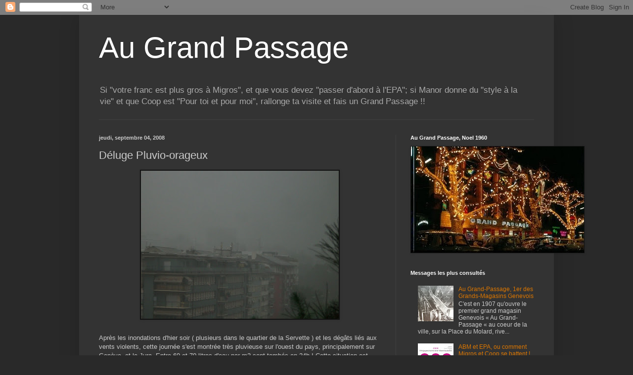

--- FILE ---
content_type: text/html; charset=UTF-8
request_url: http://augrandpassage.blogspot.com/2008/09/dluge-pluvio-orageux.html
body_size: 14633
content:
<!DOCTYPE html>
<html class='v2' dir='ltr' lang='fr'>
<head>
<link href='https://www.blogger.com/static/v1/widgets/335934321-css_bundle_v2.css' rel='stylesheet' type='text/css'/>
<meta content='width=1100' name='viewport'/>
<meta content='text/html; charset=UTF-8' http-equiv='Content-Type'/>
<meta content='blogger' name='generator'/>
<link href='http://augrandpassage.blogspot.com/favicon.ico' rel='icon' type='image/x-icon'/>
<link href='http://augrandpassage.blogspot.com/2008/09/dluge-pluvio-orageux.html' rel='canonical'/>
<link rel="alternate" type="application/atom+xml" title="Au Grand Passage - Atom" href="http://augrandpassage.blogspot.com/feeds/posts/default" />
<link rel="alternate" type="application/rss+xml" title="Au Grand Passage - RSS" href="http://augrandpassage.blogspot.com/feeds/posts/default?alt=rss" />
<link rel="service.post" type="application/atom+xml" title="Au Grand Passage - Atom" href="https://www.blogger.com/feeds/20072049/posts/default" />

<link rel="alternate" type="application/atom+xml" title="Au Grand Passage - Atom" href="http://augrandpassage.blogspot.com/feeds/8013400817995508024/comments/default" />
<!--Can't find substitution for tag [blog.ieCssRetrofitLinks]-->
<link href='https://blogger.googleusercontent.com/img/b/R29vZ2xl/AVvXsEjPtRtznrBtc2XSB3Ossx6JE2ZJUID-UxkpiziCo0Z5RzUQkNwlXrkNBnMFWm57_QngyayRy56Z8tlmioGrKkV7wVAsQ8g9WcMfO3o4brzIw7JDX0AOlVzBO7CVWWuKTVgbPJNZDg/s400/tempo2+014.jpg' rel='image_src'/>
<meta content='http://augrandpassage.blogspot.com/2008/09/dluge-pluvio-orageux.html' property='og:url'/>
<meta content='Déluge Pluvio-orageux' property='og:title'/>
<meta content='Après les inondations d&#39;hier soir ( plusieurs dans le quartier de la Servette ) et les dégâts liés aux vents violents, cette journée s&#39;est m...' property='og:description'/>
<meta content='https://blogger.googleusercontent.com/img/b/R29vZ2xl/AVvXsEjPtRtznrBtc2XSB3Ossx6JE2ZJUID-UxkpiziCo0Z5RzUQkNwlXrkNBnMFWm57_QngyayRy56Z8tlmioGrKkV7wVAsQ8g9WcMfO3o4brzIw7JDX0AOlVzBO7CVWWuKTVgbPJNZDg/w1200-h630-p-k-no-nu/tempo2+014.jpg' property='og:image'/>
<title>Au Grand Passage: Déluge Pluvio-orageux</title>
<style id='page-skin-1' type='text/css'><!--
/*
-----------------------------------------------
Blogger Template Style
Name:     Simple
Designer: Blogger
URL:      www.blogger.com
----------------------------------------------- */
/* Content
----------------------------------------------- */
body {
font: normal normal 12px Arial, Tahoma, Helvetica, FreeSans, sans-serif;
color: #cccccc;
background: #292929 none repeat scroll top left;
padding: 0 40px 40px 40px;
}
html body .region-inner {
min-width: 0;
max-width: 100%;
width: auto;
}
h2 {
font-size: 22px;
}
a:link {
text-decoration:none;
color: #dd7700;
}
a:visited {
text-decoration:none;
color: #cc6600;
}
a:hover {
text-decoration:underline;
color: #cc6600;
}
.body-fauxcolumn-outer .fauxcolumn-inner {
background: transparent none repeat scroll top left;
_background-image: none;
}
.body-fauxcolumn-outer .cap-top {
position: absolute;
z-index: 1;
height: 400px;
width: 100%;
}
.body-fauxcolumn-outer .cap-top .cap-left {
width: 100%;
background: transparent none repeat-x scroll top left;
_background-image: none;
}
.content-outer {
-moz-box-shadow: 0 0 40px rgba(0, 0, 0, .15);
-webkit-box-shadow: 0 0 5px rgba(0, 0, 0, .15);
-goog-ms-box-shadow: 0 0 10px #333333;
box-shadow: 0 0 40px rgba(0, 0, 0, .15);
margin-bottom: 1px;
}
.content-inner {
padding: 10px 10px;
}
.content-inner {
background-color: #333333;
}
/* Header
----------------------------------------------- */
.header-outer {
background: transparent none repeat-x scroll 0 -400px;
_background-image: none;
}
.Header h1 {
font: normal normal 60px Arial, Tahoma, Helvetica, FreeSans, sans-serif;
color: #ffffff;
text-shadow: -1px -1px 1px rgba(0, 0, 0, .2);
}
.Header h1 a {
color: #ffffff;
}
.Header .description {
font-size: 140%;
color: #aaaaaa;
}
.header-inner .Header .titlewrapper {
padding: 22px 30px;
}
.header-inner .Header .descriptionwrapper {
padding: 0 30px;
}
/* Tabs
----------------------------------------------- */
.tabs-inner .section:first-child {
border-top: 1px solid #404040;
}
.tabs-inner .section:first-child ul {
margin-top: -1px;
border-top: 1px solid #404040;
border-left: 0 solid #404040;
border-right: 0 solid #404040;
}
.tabs-inner .widget ul {
background: #222222 none repeat-x scroll 0 -800px;
_background-image: none;
border-bottom: 1px solid #404040;
margin-top: 0;
margin-left: -30px;
margin-right: -30px;
}
.tabs-inner .widget li a {
display: inline-block;
padding: .6em 1em;
font: normal normal 14px Arial, Tahoma, Helvetica, FreeSans, sans-serif;
color: #999999;
border-left: 1px solid #333333;
border-right: 0 solid #404040;
}
.tabs-inner .widget li:first-child a {
border-left: none;
}
.tabs-inner .widget li.selected a, .tabs-inner .widget li a:hover {
color: #ffffff;
background-color: #000000;
text-decoration: none;
}
/* Columns
----------------------------------------------- */
.main-outer {
border-top: 0 solid #404040;
}
.fauxcolumn-left-outer .fauxcolumn-inner {
border-right: 1px solid #404040;
}
.fauxcolumn-right-outer .fauxcolumn-inner {
border-left: 1px solid #404040;
}
/* Headings
----------------------------------------------- */
div.widget > h2,
div.widget h2.title {
margin: 0 0 1em 0;
font: normal bold 11px Arial, Tahoma, Helvetica, FreeSans, sans-serif;
color: #ffffff;
}
/* Widgets
----------------------------------------------- */
.widget .zippy {
color: #999999;
text-shadow: 2px 2px 1px rgba(0, 0, 0, .1);
}
.widget .popular-posts ul {
list-style: none;
}
/* Posts
----------------------------------------------- */
h2.date-header {
font: normal bold 11px Arial, Tahoma, Helvetica, FreeSans, sans-serif;
}
.date-header span {
background-color: transparent;
color: #cccccc;
padding: inherit;
letter-spacing: inherit;
margin: inherit;
}
.main-inner {
padding-top: 30px;
padding-bottom: 30px;
}
.main-inner .column-center-inner {
padding: 0 15px;
}
.main-inner .column-center-inner .section {
margin: 0 15px;
}
.post {
margin: 0 0 25px 0;
}
h3.post-title, .comments h4 {
font: normal normal 22px Arial, Tahoma, Helvetica, FreeSans, sans-serif;
margin: .75em 0 0;
}
.post-body {
font-size: 110%;
line-height: 1.4;
position: relative;
}
.post-body img, .post-body .tr-caption-container, .Profile img, .Image img,
.BlogList .item-thumbnail img {
padding: 0;
background: #111111;
border: 1px solid #111111;
-moz-box-shadow: 1px 1px 5px rgba(0, 0, 0, .1);
-webkit-box-shadow: 1px 1px 5px rgba(0, 0, 0, .1);
box-shadow: 1px 1px 5px rgba(0, 0, 0, .1);
}
.post-body img, .post-body .tr-caption-container {
padding: 1px;
}
.post-body .tr-caption-container {
color: #cccccc;
}
.post-body .tr-caption-container img {
padding: 0;
background: transparent;
border: none;
-moz-box-shadow: 0 0 0 rgba(0, 0, 0, .1);
-webkit-box-shadow: 0 0 0 rgba(0, 0, 0, .1);
box-shadow: 0 0 0 rgba(0, 0, 0, .1);
}
.post-header {
margin: 0 0 1.5em;
line-height: 1.6;
font-size: 90%;
}
.post-footer {
margin: 20px -2px 0;
padding: 5px 10px;
color: #888888;
background-color: #303030;
border-bottom: 1px solid #444444;
line-height: 1.6;
font-size: 90%;
}
#comments .comment-author {
padding-top: 1.5em;
border-top: 1px solid #404040;
background-position: 0 1.5em;
}
#comments .comment-author:first-child {
padding-top: 0;
border-top: none;
}
.avatar-image-container {
margin: .2em 0 0;
}
#comments .avatar-image-container img {
border: 1px solid #111111;
}
/* Comments
----------------------------------------------- */
.comments .comments-content .icon.blog-author {
background-repeat: no-repeat;
background-image: url([data-uri]);
}
.comments .comments-content .loadmore a {
border-top: 1px solid #999999;
border-bottom: 1px solid #999999;
}
.comments .comment-thread.inline-thread {
background-color: #303030;
}
.comments .continue {
border-top: 2px solid #999999;
}
/* Accents
---------------------------------------------- */
.section-columns td.columns-cell {
border-left: 1px solid #404040;
}
.blog-pager {
background: transparent none no-repeat scroll top center;
}
.blog-pager-older-link, .home-link,
.blog-pager-newer-link {
background-color: #333333;
padding: 5px;
}
.footer-outer {
border-top: 0 dashed #bbbbbb;
}
/* Mobile
----------------------------------------------- */
body.mobile  {
background-size: auto;
}
.mobile .body-fauxcolumn-outer {
background: transparent none repeat scroll top left;
}
.mobile .body-fauxcolumn-outer .cap-top {
background-size: 100% auto;
}
.mobile .content-outer {
-webkit-box-shadow: 0 0 3px rgba(0, 0, 0, .15);
box-shadow: 0 0 3px rgba(0, 0, 0, .15);
}
.mobile .tabs-inner .widget ul {
margin-left: 0;
margin-right: 0;
}
.mobile .post {
margin: 0;
}
.mobile .main-inner .column-center-inner .section {
margin: 0;
}
.mobile .date-header span {
padding: 0.1em 10px;
margin: 0 -10px;
}
.mobile h3.post-title {
margin: 0;
}
.mobile .blog-pager {
background: transparent none no-repeat scroll top center;
}
.mobile .footer-outer {
border-top: none;
}
.mobile .main-inner, .mobile .footer-inner {
background-color: #333333;
}
.mobile-index-contents {
color: #cccccc;
}
.mobile-link-button {
background-color: #dd7700;
}
.mobile-link-button a:link, .mobile-link-button a:visited {
color: #ffffff;
}
.mobile .tabs-inner .section:first-child {
border-top: none;
}
.mobile .tabs-inner .PageList .widget-content {
background-color: #000000;
color: #ffffff;
border-top: 1px solid #404040;
border-bottom: 1px solid #404040;
}
.mobile .tabs-inner .PageList .widget-content .pagelist-arrow {
border-left: 1px solid #404040;
}

--></style>
<style id='template-skin-1' type='text/css'><!--
body {
min-width: 960px;
}
.content-outer, .content-fauxcolumn-outer, .region-inner {
min-width: 960px;
max-width: 960px;
_width: 960px;
}
.main-inner .columns {
padding-left: 0;
padding-right: 310px;
}
.main-inner .fauxcolumn-center-outer {
left: 0;
right: 310px;
/* IE6 does not respect left and right together */
_width: expression(this.parentNode.offsetWidth -
parseInt("0") -
parseInt("310px") + 'px');
}
.main-inner .fauxcolumn-left-outer {
width: 0;
}
.main-inner .fauxcolumn-right-outer {
width: 310px;
}
.main-inner .column-left-outer {
width: 0;
right: 100%;
margin-left: -0;
}
.main-inner .column-right-outer {
width: 310px;
margin-right: -310px;
}
#layout {
min-width: 0;
}
#layout .content-outer {
min-width: 0;
width: 800px;
}
#layout .region-inner {
min-width: 0;
width: auto;
}
body#layout div.add_widget {
padding: 8px;
}
body#layout div.add_widget a {
margin-left: 32px;
}
--></style>
<link href='https://www.blogger.com/dyn-css/authorization.css?targetBlogID=20072049&amp;zx=f4bf1261-4aa9-46a0-b19d-1ff7a682fe37' media='none' onload='if(media!=&#39;all&#39;)media=&#39;all&#39;' rel='stylesheet'/><noscript><link href='https://www.blogger.com/dyn-css/authorization.css?targetBlogID=20072049&amp;zx=f4bf1261-4aa9-46a0-b19d-1ff7a682fe37' rel='stylesheet'/></noscript>
<meta name='google-adsense-platform-account' content='ca-host-pub-1556223355139109'/>
<meta name='google-adsense-platform-domain' content='blogspot.com'/>

<!-- data-ad-client=ca-pub-0751794865609291 -->

</head>
<body class='loading variant-dark'>
<div class='navbar section' id='navbar' name='Navbar'><div class='widget Navbar' data-version='1' id='Navbar1'><script type="text/javascript">
    function setAttributeOnload(object, attribute, val) {
      if(window.addEventListener) {
        window.addEventListener('load',
          function(){ object[attribute] = val; }, false);
      } else {
        window.attachEvent('onload', function(){ object[attribute] = val; });
      }
    }
  </script>
<div id="navbar-iframe-container"></div>
<script type="text/javascript" src="https://apis.google.com/js/platform.js"></script>
<script type="text/javascript">
      gapi.load("gapi.iframes:gapi.iframes.style.bubble", function() {
        if (gapi.iframes && gapi.iframes.getContext) {
          gapi.iframes.getContext().openChild({
              url: 'https://www.blogger.com/navbar/20072049?po\x3d8013400817995508024\x26origin\x3dhttp://augrandpassage.blogspot.com',
              where: document.getElementById("navbar-iframe-container"),
              id: "navbar-iframe"
          });
        }
      });
    </script><script type="text/javascript">
(function() {
var script = document.createElement('script');
script.type = 'text/javascript';
script.src = '//pagead2.googlesyndication.com/pagead/js/google_top_exp.js';
var head = document.getElementsByTagName('head')[0];
if (head) {
head.appendChild(script);
}})();
</script>
</div></div>
<div class='body-fauxcolumns'>
<div class='fauxcolumn-outer body-fauxcolumn-outer'>
<div class='cap-top'>
<div class='cap-left'></div>
<div class='cap-right'></div>
</div>
<div class='fauxborder-left'>
<div class='fauxborder-right'></div>
<div class='fauxcolumn-inner'>
</div>
</div>
<div class='cap-bottom'>
<div class='cap-left'></div>
<div class='cap-right'></div>
</div>
</div>
</div>
<div class='content'>
<div class='content-fauxcolumns'>
<div class='fauxcolumn-outer content-fauxcolumn-outer'>
<div class='cap-top'>
<div class='cap-left'></div>
<div class='cap-right'></div>
</div>
<div class='fauxborder-left'>
<div class='fauxborder-right'></div>
<div class='fauxcolumn-inner'>
</div>
</div>
<div class='cap-bottom'>
<div class='cap-left'></div>
<div class='cap-right'></div>
</div>
</div>
</div>
<div class='content-outer'>
<div class='content-cap-top cap-top'>
<div class='cap-left'></div>
<div class='cap-right'></div>
</div>
<div class='fauxborder-left content-fauxborder-left'>
<div class='fauxborder-right content-fauxborder-right'></div>
<div class='content-inner'>
<header>
<div class='header-outer'>
<div class='header-cap-top cap-top'>
<div class='cap-left'></div>
<div class='cap-right'></div>
</div>
<div class='fauxborder-left header-fauxborder-left'>
<div class='fauxborder-right header-fauxborder-right'></div>
<div class='region-inner header-inner'>
<div class='header section' id='header' name='En-tête'><div class='widget Header' data-version='1' id='Header1'>
<div id='header-inner'>
<div class='titlewrapper'>
<h1 class='title'>
<a href='http://augrandpassage.blogspot.com/'>
Au Grand Passage
</a>
</h1>
</div>
<div class='descriptionwrapper'>
<p class='description'><span>Si "votre franc est plus gros à Migros", et que vous devez "passer d'abord à l'EPA"; si Manor donne du "style à la vie" et que Coop est "Pour toi et pour moi", rallonge ta visite et fais un Grand Passage !!</span></p>
</div>
</div>
</div></div>
</div>
</div>
<div class='header-cap-bottom cap-bottom'>
<div class='cap-left'></div>
<div class='cap-right'></div>
</div>
</div>
</header>
<div class='tabs-outer'>
<div class='tabs-cap-top cap-top'>
<div class='cap-left'></div>
<div class='cap-right'></div>
</div>
<div class='fauxborder-left tabs-fauxborder-left'>
<div class='fauxborder-right tabs-fauxborder-right'></div>
<div class='region-inner tabs-inner'>
<div class='tabs no-items section' id='crosscol' name='Toutes les colonnes'></div>
<div class='tabs no-items section' id='crosscol-overflow' name='Cross-Column 2'></div>
</div>
</div>
<div class='tabs-cap-bottom cap-bottom'>
<div class='cap-left'></div>
<div class='cap-right'></div>
</div>
</div>
<div class='main-outer'>
<div class='main-cap-top cap-top'>
<div class='cap-left'></div>
<div class='cap-right'></div>
</div>
<div class='fauxborder-left main-fauxborder-left'>
<div class='fauxborder-right main-fauxborder-right'></div>
<div class='region-inner main-inner'>
<div class='columns fauxcolumns'>
<div class='fauxcolumn-outer fauxcolumn-center-outer'>
<div class='cap-top'>
<div class='cap-left'></div>
<div class='cap-right'></div>
</div>
<div class='fauxborder-left'>
<div class='fauxborder-right'></div>
<div class='fauxcolumn-inner'>
</div>
</div>
<div class='cap-bottom'>
<div class='cap-left'></div>
<div class='cap-right'></div>
</div>
</div>
<div class='fauxcolumn-outer fauxcolumn-left-outer'>
<div class='cap-top'>
<div class='cap-left'></div>
<div class='cap-right'></div>
</div>
<div class='fauxborder-left'>
<div class='fauxborder-right'></div>
<div class='fauxcolumn-inner'>
</div>
</div>
<div class='cap-bottom'>
<div class='cap-left'></div>
<div class='cap-right'></div>
</div>
</div>
<div class='fauxcolumn-outer fauxcolumn-right-outer'>
<div class='cap-top'>
<div class='cap-left'></div>
<div class='cap-right'></div>
</div>
<div class='fauxborder-left'>
<div class='fauxborder-right'></div>
<div class='fauxcolumn-inner'>
</div>
</div>
<div class='cap-bottom'>
<div class='cap-left'></div>
<div class='cap-right'></div>
</div>
</div>
<!-- corrects IE6 width calculation -->
<div class='columns-inner'>
<div class='column-center-outer'>
<div class='column-center-inner'>
<div class='main section' id='main' name='Principal'><div class='widget Blog' data-version='1' id='Blog1'>
<div class='blog-posts hfeed'>

          <div class="date-outer">
        
<h2 class='date-header'><span>jeudi, septembre 04, 2008</span></h2>

          <div class="date-posts">
        
<div class='post-outer'>
<div class='post hentry uncustomized-post-template' itemprop='blogPost' itemscope='itemscope' itemtype='http://schema.org/BlogPosting'>
<meta content='https://blogger.googleusercontent.com/img/b/R29vZ2xl/AVvXsEjPtRtznrBtc2XSB3Ossx6JE2ZJUID-UxkpiziCo0Z5RzUQkNwlXrkNBnMFWm57_QngyayRy56Z8tlmioGrKkV7wVAsQ8g9WcMfO3o4brzIw7JDX0AOlVzBO7CVWWuKTVgbPJNZDg/s400/tempo2+014.jpg' itemprop='image_url'/>
<meta content='20072049' itemprop='blogId'/>
<meta content='8013400817995508024' itemprop='postId'/>
<a name='8013400817995508024'></a>
<h3 class='post-title entry-title' itemprop='name'>
Déluge Pluvio-orageux
</h3>
<div class='post-header'>
<div class='post-header-line-1'></div>
</div>
<div class='post-body entry-content' id='post-body-8013400817995508024' itemprop='description articleBody'>
<a href="https://blogger.googleusercontent.com/img/b/R29vZ2xl/AVvXsEjPtRtznrBtc2XSB3Ossx6JE2ZJUID-UxkpiziCo0Z5RzUQkNwlXrkNBnMFWm57_QngyayRy56Z8tlmioGrKkV7wVAsQ8g9WcMfO3o4brzIw7JDX0AOlVzBO7CVWWuKTVgbPJNZDg/s1600-h/tempo2+014.jpg"><img alt="" border="0" id="BLOGGER_PHOTO_ID_5242579339061626354" src="https://blogger.googleusercontent.com/img/b/R29vZ2xl/AVvXsEjPtRtznrBtc2XSB3Ossx6JE2ZJUID-UxkpiziCo0Z5RzUQkNwlXrkNBnMFWm57_QngyayRy56Z8tlmioGrKkV7wVAsQ8g9WcMfO3o4brzIw7JDX0AOlVzBO7CVWWuKTVgbPJNZDg/s400/tempo2+014.jpg" style="display:block; margin:0px auto 10px; text-align:center;cursor:pointer; cursor:hand;" /></a><br />Après les inondations d'hier soir ( plusieurs dans le quartier de la Servette ) et les dégâts liés aux vents violents, cette journée s'est montrée très pluvieuse sur l'ouest du pays, principalement sur Genève, et le Jura. Entre 60 et 70 litres d'eau par m2 sont tombés en 24h ! Cette situation est généralement courante dans le sud de la France, de fin septembre à mi-octobre, lorsque l'air chaud méditerranéen remonte sur les terres, et déverse d'importants déluges d'eau sur la Côte d'Azur. Ce soir, les pluies prendront un caractère orageux ( le cas déjà cet après-midi ) et seront très intenses. L'alerte de niveau orange ( 3 sur 4 ) reste en vigueur jusqu'à demain matin.
<div style='clear: both;'></div>
</div>
<div class='post-footer'>
<div class='post-footer-line post-footer-line-1'>
<span class='post-author vcard'>
Publié par
<span class='fn' itemprop='author' itemscope='itemscope' itemtype='http://schema.org/Person'>
<meta content='https://www.blogger.com/profile/03824078779971562798' itemprop='url'/>
<a class='g-profile' href='https://www.blogger.com/profile/03824078779971562798' rel='author' title='author profile'>
<span itemprop='name'>Anthony</span>
</a>
</span>
</span>
<span class='post-timestamp'>
à
<meta content='http://augrandpassage.blogspot.com/2008/09/dluge-pluvio-orageux.html' itemprop='url'/>
<a class='timestamp-link' href='http://augrandpassage.blogspot.com/2008/09/dluge-pluvio-orageux.html' rel='bookmark' title='permanent link'><abbr class='published' itemprop='datePublished' title='2008-09-04T16:31:00+02:00'>4.9.08</abbr></a>
</span>
<span class='post-comment-link'>
</span>
<span class='post-icons'>
<span class='item-control blog-admin pid-721463963'>
<a href='https://www.blogger.com/post-edit.g?blogID=20072049&postID=8013400817995508024&from=pencil' title='Modifier l&#39;article'>
<img alt='' class='icon-action' height='18' src='https://resources.blogblog.com/img/icon18_edit_allbkg.gif' width='18'/>
</a>
</span>
</span>
<div class='post-share-buttons goog-inline-block'>
</div>
</div>
<div class='post-footer-line post-footer-line-2'>
<span class='post-labels'>
Libellés :
<a href='http://augrandpassage.blogspot.com/search/label/orages' rel='tag'>orages</a>
</span>
</div>
<div class='post-footer-line post-footer-line-3'>
<span class='post-location'>
</span>
</div>
</div>
</div>
<div class='comments' id='comments'>
<a name='comments'></a>
<h4>1&#160;commentaire:</h4>
<div id='Blog1_comments-block-wrapper'>
<dl class='avatar-comment-indent' id='comments-block'>
<dt class='comment-author ' id='c3747692098460010972'>
<a name='c3747692098460010972'></a>
<div class="avatar-image-container avatar-stock"><span dir="ltr"><img src="//resources.blogblog.com/img/blank.gif" width="35" height="35" alt="" title="Anonyme">

</span></div>
Anonyme
a dit&#8230;
</dt>
<dd class='comment-body' id='Blog1_cmt-3747692098460010972'>
<p>
le saviez vous ? <BR/>il est tombé en 24 heures autant de pluie que normalement en 3 mois.<BR/>Edifiant. Jamais entendu ailleurs !<BR/>:-D
</p>
</dd>
<dd class='comment-footer'>
<span class='comment-timestamp'>
<a href='http://augrandpassage.blogspot.com/2008/09/dluge-pluvio-orageux.html?showComment=1220556540000#c3747692098460010972' title='comment permalink'>
04 septembre, 2008 21:29
</a>
<span class='item-control blog-admin pid-384677884'>
<a class='comment-delete' href='https://www.blogger.com/comment/delete/20072049/3747692098460010972' title='Supprimer le commentaire'>
<img src='https://resources.blogblog.com/img/icon_delete13.gif'/>
</a>
</span>
</span>
</dd>
</dl>
</div>
<p class='comment-footer'>
<a href='https://www.blogger.com/comment/fullpage/post/20072049/8013400817995508024' onclick=''>Enregistrer un commentaire</a>
</p>
</div>
</div>

        </div></div>
      
</div>
<div class='blog-pager' id='blog-pager'>
<span id='blog-pager-newer-link'>
<a class='blog-pager-newer-link' href='http://augrandpassage.blogspot.com/2008/09/lhtel-du-bcheron-reprend-vie.html' id='Blog1_blog-pager-newer-link' title='Article plus récent'>Article plus récent</a>
</span>
<span id='blog-pager-older-link'>
<a class='blog-pager-older-link' href='http://augrandpassage.blogspot.com/2008/09/violents-orages-et-tempte.html' id='Blog1_blog-pager-older-link' title='Article plus ancien'>Article plus ancien</a>
</span>
<a class='home-link' href='http://augrandpassage.blogspot.com/'>Accueil</a>
</div>
<div class='clear'></div>
<div class='post-feeds'>
<div class='feed-links'>
Inscription à :
<a class='feed-link' href='http://augrandpassage.blogspot.com/feeds/8013400817995508024/comments/default' target='_blank' type='application/atom+xml'>Publier les commentaires (Atom)</a>
</div>
</div>
</div><div class='widget AdSense' data-version='1' id='AdSense1'>
<div class='widget-content'>
<script type="text/javascript"><!--
google_ad_client="pub-0751794865609291";
google_ad_host="pub-1556223355139109";
google_ad_host_channel="00000+00063+00047+00067";
google_ad_width=234;
google_ad_height=60;
google_ad_format="234x60_as";
google_ad_type="text";
google_color_border="333333";
google_color_bg="CCDDBB";
google_color_link="333333";
google_color_url="FFFFFF";
google_color_text="333333";
//--></script>
<script type="text/javascript"
  src="http://pagead2.googlesyndication.com/pagead/show_ads.js">
</script>
<div class='clear'></div>
</div>
</div></div>
</div>
</div>
<div class='column-left-outer'>
<div class='column-left-inner'>
<aside>
</aside>
</div>
</div>
<div class='column-right-outer'>
<div class='column-right-inner'>
<aside>
<div class='sidebar section' id='sidebar-right-1'><div class='widget Image' data-version='1' id='Image1'>
<h2>Au Grand Passage, Noel 1960</h2>
<div class='widget-content'>
<img alt='Au Grand Passage, Noel 1960' height='215' id='Image1_img' src='https://blogger.googleusercontent.com/img/b/R29vZ2xl/AVvXsEhYs4h69aovPYLbIlNDsFzXSfkuKrk-kdtNzfmqnhlkasIIDcfoycOJL4kvf_flTaHB6SbkEsyxMRD76NP0DBFhVCt0FAkKkoJvgrcyxp3yXLEqR0Ixr8MMnlWnMGWTcp_-XbJQ-w/s350/1.bmp' width='350'/>
<br/>
</div>
<div class='clear'></div>
</div><div class='widget PopularPosts' data-version='1' id='PopularPosts1'>
<h2>Messages les plus consultés</h2>
<div class='widget-content popular-posts'>
<ul>
<li>
<div class='item-content'>
<div class='item-thumbnail'>
<a href='http://augrandpassage.blogspot.com/2009/09/au-grand-passage-1er-des-grands.html' target='_blank'>
<img alt='' border='0' src='https://blogger.googleusercontent.com/img/b/R29vZ2xl/AVvXsEjlmjBWewpBJbdP7HEhy-pw2nnww9k-pRdIigkmsk9UccyJ75WjGZ6jwA8Mcudx07C7wg3sRJI9YDiNfmEyre9ZBtk2YQXro5f8KJOAsE8MgxcKiu-IgItHkn40q3O6lebPpyvyig/w72-h72-p-k-no-nu/anciens+grands-magasins.jpg'/>
</a>
</div>
<div class='item-title'><a href='http://augrandpassage.blogspot.com/2009/09/au-grand-passage-1er-des-grands.html'>Au Grand-Passage, 1er des Grands-Magasins Genevois</a></div>
<div class='item-snippet'>   C&#39;est en 1907 qu&#39;ouvre le premier grand magasin Genevois &#171; Au Grand-Passage &#171;  au coeur de la ville, sur la Place du Molard, rive...</div>
</div>
<div style='clear: both;'></div>
</li>
<li>
<div class='item-content'>
<div class='item-thumbnail'>
<a href='http://augrandpassage.blogspot.com/2008/07/abm-et-epa-ou-comment-migros-et-coop-se.html' target='_blank'>
<img alt='' border='0' src='https://blogger.googleusercontent.com/img/b/R29vZ2xl/AVvXsEixcp1JTY6-HcFuUHu7RDEfEp-E_4tv1fBLBQp9P7ich1HmnQ9ZaoSOtQ10pkUzRD6-HDtfZBTEHFZzmudI2brg49hVY-jar_2_oSRIXcW-rM4zDXRzdMvJq6LCmLI0M8MNek9u_w/w72-h72-p-k-no-nu/abm_umschlag.jpg'/>
</a>
</div>
<div class='item-title'><a href='http://augrandpassage.blogspot.com/2008/07/abm-et-epa-ou-comment-migros-et-coop-se.html'>ABM et EPA, ou comment Migros et Coop se battent !</a></div>
<div class='item-snippet'>Nous sommes en 1956, au mois de mars. L&#39;ABM vient de voir le jour à Berne. C&#39;est l&#39;un des tout premiers grands-magasins populair...</div>
</div>
<div style='clear: both;'></div>
</li>
<li>
<div class='item-content'>
<div class='item-title'><a href='http://augrandpassage.blogspot.com/2009/06/petite-histoire-de-lepa.html'>Petite histoire de L'EPA</a></div>
<div class='item-snippet'>EPA, Uniprix EPA, mais également Grands Magasins S.A., Uniprix, l&#39;Unip, une enseigne aux noms multiples selon les époques et la région l...</div>
</div>
<div style='clear: both;'></div>
</li>
<li>
<div class='item-content'>
<div class='item-thumbnail'>
<a href='http://augrandpassage.blogspot.com/2008/07/lhtel-du-bcheron-nest-plus.html' target='_blank'>
<img alt='' border='0' src='https://blogger.googleusercontent.com/img/b/R29vZ2xl/AVvXsEgxdL84KrMlM9hSDF-faaXcnhfc2DD2JAoUaCix7Gz43r4Ls5zLNdBJJopX3_CUTpQO288v1qKIpeg0A00gaiC4KeJu71dahuNS6pQ86Gh0zfdvxwCmxg4bgke4buRrubmNPVF76A/w72-h72-p-k-no-nu/refuges+vall%C3%A9e+de+Joux+et+Poste+des+Mines+005.jpg'/>
</a>
</div>
<div class='item-title'><a href='http://augrandpassage.blogspot.com/2008/07/lhtel-du-bcheron-nest-plus.html'>L'Hôtel du Bûcheron n'est plus !</a></div>
<div class='item-snippet'>Après les &quot;Chômeurs&quot;, puis la &quot;Kenedy&quot; l&#39;année dernière,le petit refuge mystérieux de &quot; l&#39;Hôtel du Bûcheron...</div>
</div>
<div style='clear: both;'></div>
</li>
<li>
<div class='item-content'>
<div class='item-thumbnail'>
<a href='http://augrandpassage.blogspot.com/2009/07/derniers-adieux-pour-la-chaine-de.html' target='_blank'>
<img alt='' border='0' src='https://blogger.googleusercontent.com/img/b/R29vZ2xl/AVvXsEhdCas4GclkbakH3Wl62AJ2BOcqS0QC2h0QjSI3I6bSCH4f4mGK5gy4aMs_fJR24EkmuZ27DVl2l_uBBG5m_Ft2yZu7WXPg8tkYylDxclYHc-oKa6mKFNVmcAW5SP3uNbeEAhvRXA/w72-h72-p-k-no-nu/VacancesCombatverso.jpg'/>
</a>
</div>
<div class='item-title'><a href='http://augrandpassage.blogspot.com/2009/07/derniers-adieux-pour-la-chaine-de.html'>Derniers adieux pour la chaîne de Magasins Mammouth</a></div>
<div class='item-snippet'>On est loin de l&#39;année 1969, ou le premier Grand-Magasin Français Mammouth voyait le jour à Barberey-Saint-Sulpice ! 40 ans plutard, Mam...</div>
</div>
<div style='clear: both;'></div>
</li>
<li>
<div class='item-content'>
<div class='item-thumbnail'>
<a href='http://augrandpassage.blogspot.com/2008/07/nettoyage-de-la-super-5-nrj.html' target='_blank'>
<img alt='' border='0' src='https://blogger.googleusercontent.com/img/b/R29vZ2xl/AVvXsEgaKlwfgt7jidtZjEq7Q8cYKQy3T8s9mpofPyiDPt6uSwTq_xhqonRHhW3VzHyaxBh8Emux7LcU0qRUl0jeVhKqrxmcWHYGQgdotx_zueLXNJD_aoVjgc5ZmH4Q53UK8w1o_foiQw/w72-h72-p-k-no-nu/juin_2008_200%5B1%5D.JPG'/>
</a>
</div>
<div class='item-title'><a href='http://augrandpassage.blogspot.com/2008/07/nettoyage-de-la-super-5-nrj.html'>Nettoyage de la "Super 5 NRJ"</a></div>
<div class='item-snippet'>Par ce très beau temps, il était nécessaire de nettoyer à fond la petite dernière : la Super5 NRJ, acquise en 2007, après la Renault 5TX. Ce...</div>
</div>
<div style='clear: both;'></div>
</li>
<li>
<div class='item-content'>
<div class='item-thumbnail'>
<a href='http://augrandpassage.blogspot.com/2008/07/lincendie-du-gp.html' target='_blank'>
<img alt='' border='0' src='https://blogger.googleusercontent.com/img/b/R29vZ2xl/AVvXsEisPWfZ1CamB3JKQYA7wZtpFKGjNJ70k-C7wd816lWAhKadbtwW-QDsS5OxidrWECaUpvpMOS3dbC2wbZst9sX0Ighzh0s_aIJJkp5jg_onRwoXvDGSz0lCFY3euDitOEOkkNG6yA/w72-h72-p-k-no-nu/anciens+grands-magasins.jpg'/>
</a>
</div>
<div class='item-title'><a href='http://augrandpassage.blogspot.com/2008/07/lincendie-du-gp.html'>L'incendie du "GP"</a></div>
<div class='item-snippet'>Dans la nuit du 26 au 27 janvier 1976, le plus gros incendie de Suisse, dévore le magasin apprécié des Genevois : Le Grand Passage. L&#39;ap...</div>
</div>
<div style='clear: both;'></div>
</li>
<li>
<div class='item-content'>
<div class='item-thumbnail'>
<a href='http://augrandpassage.blogspot.com/2005/12/la-bougie-de-nol.html' target='_blank'>
<img alt='' border='0' src='https://lh3.googleusercontent.com/blogger_img_proxy/AEn0k_vI7PbFSqjhEHmIqVHh7NfXQP_c-YmXqgMF5QhLgU3HaePW-7iXjQwZmEl-tdoMkZIbLojLzKg2viKSegdTFaO-UkDcVCYTRhLFX-Tpi1TYFEyMSvFXninBFf6TTYtGasq5XO87m_y74KM=w72-h72-p-k-no-nu'/>
</a>
</div>
<div class='item-title'><a href='http://augrandpassage.blogspot.com/2005/12/la-bougie-de-nol.html'>La bougie de Noël</a></div>
<div class='item-snippet'> Je crois que le flasch l&#39;a gênée ! On dirai une bougie non ?? D&#39;ailleurs ça me fait penser à la poésie : Que je suis belle dit la b...</div>
</div>
<div style='clear: both;'></div>
</li>
<li>
<div class='item-content'>
<div class='item-thumbnail'>
<a href='http://augrandpassage.blogspot.com/2007/12/ginger-quand-la-mort-frappe-sans.html' target='_blank'>
<img alt='' border='0' src='https://blogger.googleusercontent.com/img/b/R29vZ2xl/AVvXsEg7z1EmXZjFddQM1gaBSdo5PF33AGpdv3YLo5ErPWwGfUxjS8uMugW9Io7DuXKgEyLpYkA8dIhCBCLpa-G9Wlw2QhX0YUTq7XGQTxguPqdAhITq5_w7ZRMzRA5vkPHih7h3r68j/w72-h72-p-k-no-nu/74100011_lmo_article_230.jpg'/>
</a>
</div>
<div class='item-title'><a href='http://augrandpassage.blogspot.com/2007/12/ginger-quand-la-mort-frappe-sans.html'>Ginger, quand la mort frappe sans avertir</a></div>
<div class='item-snippet'>Photo Olivier Alenspach Le Matin. Vous l&#39;avez sans doute appris par les médias Suisses, Ginger la célèbre animatrice de l&#39;émission ...</div>
</div>
<div style='clear: both;'></div>
</li>
<li>
<div class='item-content'>
<div class='item-thumbnail'>
<a href='http://augrandpassage.blogspot.com/2006/11/vieux-sacs-souvenirs-souvenirs-des.html' target='_blank'>
<img alt='' border='0' src='https://lh3.googleusercontent.com/blogger_img_proxy/AEn0k_tbaGYX8WDP60nmM6251ok3RNTXvJjsiuaG_eCmr1rubFMpxC5HgOi1dQK6yMaDbCmt0tsaorMxkaGyGHUiCgrs9JiTzdDRUYLeXOr3tSx1wSe6ELmpRnqbnmaHNbBhRMaxTSMgZRw=w72-h72-p-k-no-nu'/>
</a>
</div>
<div class='item-title'><a href='http://augrandpassage.blogspot.com/2006/11/vieux-sacs-souvenirs-souvenirs-des.html'>Vieux sacs, souvenirs souvenirs des années huitantes...</a></div>
<div class='item-snippet'>Souvenez-vous des années huitantes ! A l&#39;époque, Genève comptait plusieurs Grands Magasins Suisses, qui nous ont parfois marqués : Le Gr...</div>
</div>
<div style='clear: both;'></div>
</li>
</ul>
<div class='clear'></div>
</div>
</div><div class='widget Label' data-version='1' id='Label1'>
<h2>rétro, week-end, météo, événements, vie, Vallée de Joux, TPG, Enigma</h2>
<div class='widget-content list-label-widget-content'>
<ul>
<li>
<a dir='ltr' href='http://augrandpassage.blogspot.com/search/label/week-end'>week-end</a>
<span dir='ltr'>(31)</span>
</li>
<li>
<a dir='ltr' href='http://augrandpassage.blogspot.com/search/label/Vall%C3%A9e%20de%20Joux'>Vallée de Joux</a>
<span dir='ltr'>(30)</span>
</li>
<li>
<a dir='ltr' href='http://augrandpassage.blogspot.com/search/label/renault'>renault</a>
<span dir='ltr'>(30)</span>
</li>
<li>
<a dir='ltr' href='http://augrandpassage.blogspot.com/search/label/vacances'>vacances</a>
<span dir='ltr'>(18)</span>
</li>
<li>
<a dir='ltr' href='http://augrandpassage.blogspot.com/search/label/souvenirs%20souvenirs'>souvenirs souvenirs</a>
<span dir='ltr'>(17)</span>
</li>
<li>
<a dir='ltr' href='http://augrandpassage.blogspot.com/search/label/M%C3%A9t%C3%A9o'>Météo</a>
<span dir='ltr'>(16)</span>
</li>
<li>
<a dir='ltr' href='http://augrandpassage.blogspot.com/search/label/orages'>orages</a>
<span dir='ltr'>(16)</span>
</li>
<li>
<a dir='ltr' href='http://augrandpassage.blogspot.com/search/label/refuge'>refuge</a>
<span dir='ltr'>(16)</span>
</li>
<li>
<a dir='ltr' href='http://augrandpassage.blogspot.com/search/label/r%C3%A9tro%2080'>rétro 80</a>
<span dir='ltr'>(15)</span>
</li>
<li>
<a dir='ltr' href='http://augrandpassage.blogspot.com/search/label/grand-magasin'>grand-magasin</a>
<span dir='ltr'>(12)</span>
</li>
<li>
<a dir='ltr' href='http://augrandpassage.blogspot.com/search/label/famille'>famille</a>
<span dir='ltr'>(10)</span>
</li>
<li>
<a dir='ltr' href='http://augrandpassage.blogspot.com/search/label/secret%20story'>secret story</a>
<span dir='ltr'>(10)</span>
</li>
<li>
<a dir='ltr' href='http://augrandpassage.blogspot.com/search/label/derni%C3%A8re%20nouvelle'>dernière nouvelle</a>
<span dir='ltr'>(8)</span>
</li>
<li>
<a dir='ltr' href='http://augrandpassage.blogspot.com/search/label/publicit%C3%A9'>publicité</a>
<span dir='ltr'>(8)</span>
</li>
<li>
<a dir='ltr' href='http://augrandpassage.blogspot.com/search/label/Enigma'>Enigma</a>
<span dir='ltr'>(7)</span>
</li>
<li>
<a dir='ltr' href='http://augrandpassage.blogspot.com/search/label/TPG-CGTE'>TPG-CGTE</a>
<span dir='ltr'>(7)</span>
</li>
<li>
<a dir='ltr' href='http://augrandpassage.blogspot.com/search/label/ballade'>ballade</a>
<span dir='ltr'>(7)</span>
</li>
<li>
<a dir='ltr' href='http://augrandpassage.blogspot.com/search/label/grand%20passage'>grand passage</a>
<span dir='ltr'>(7)</span>
</li>
<li>
<a dir='ltr' href='http://augrandpassage.blogspot.com/search/label/Manor'>Manor</a>
<span dir='ltr'>(6)</span>
</li>
<li>
<a dir='ltr' href='http://augrandpassage.blogspot.com/search/label/divers'>divers</a>
<span dir='ltr'>(6)</span>
</li>
<li>
<a dir='ltr' href='http://augrandpassage.blogspot.com/search/label/projet%20Prilly'>projet Prilly</a>
<span dir='ltr'>(6)</span>
</li>
<li>
<a dir='ltr' href='http://augrandpassage.blogspot.com/search/label/transports%20hisoriques'>transports hisoriques</a>
<span dir='ltr'>(6)</span>
</li>
<li>
<a dir='ltr' href='http://augrandpassage.blogspot.com/search/label/soir%C3%A9e'>soirée</a>
<span dir='ltr'>(5)</span>
</li>
<li>
<a dir='ltr' href='http://augrandpassage.blogspot.com/search/label/%C3%A9v%C3%A9nements'>événements</a>
<span dir='ltr'>(5)</span>
</li>
<li>
<a dir='ltr' href='http://augrandpassage.blogspot.com/search/label/fort%20des%20Rousses'>fort des Rousses</a>
<span dir='ltr'>(4)</span>
</li>
<li>
<a dir='ltr' href='http://augrandpassage.blogspot.com/search/label/ile%20maurice'>ile maurice</a>
<span dir='ltr'>(4)</span>
</li>
<li>
<a dir='ltr' href='http://augrandpassage.blogspot.com/search/label/vie'>vie</a>
<span dir='ltr'>(4)</span>
</li>
<li>
<a dir='ltr' href='http://augrandpassage.blogspot.com/search/label/anciennes%20marques'>anciennes marques</a>
<span dir='ltr'>(3)</span>
</li>
<li>
<a dir='ltr' href='http://augrandpassage.blogspot.com/search/label/anniversaire'>anniversaire</a>
<span dir='ltr'>(3)</span>
</li>
<li>
<a dir='ltr' href='http://augrandpassage.blogspot.com/search/label/histoire'>histoire</a>
<span dir='ltr'>(3)</span>
</li>
<li>
<a dir='ltr' href='http://augrandpassage.blogspot.com/search/label/le%20coeur%20a%20ses%20raisons'>le coeur a ses raisons</a>
<span dir='ltr'>(3)</span>
</li>
<li>
<a dir='ltr' href='http://augrandpassage.blogspot.com/search/label/migros'>migros</a>
<span dir='ltr'>(3)</span>
</li>
<li>
<a dir='ltr' href='http://augrandpassage.blogspot.com/search/label/nature'>nature</a>
<span dir='ltr'>(3)</span>
</li>
<li>
<a dir='ltr' href='http://augrandpassage.blogspot.com/search/label/news'>news</a>
<span dir='ltr'>(3)</span>
</li>
<li>
<a dir='ltr' href='http://augrandpassage.blogspot.com/search/label/printemps'>printemps</a>
<span dir='ltr'>(3)</span>
</li>
<li>
<a dir='ltr' href='http://augrandpassage.blogspot.com/search/label/r%C3%A9tro%2060'>rétro 60</a>
<span dir='ltr'>(3)</span>
</li>
<li>
<a dir='ltr' href='http://augrandpassage.blogspot.com/search/label/%C3%A9t%C3%A9%202007'>été 2007</a>
<span dir='ltr'>(3)</span>
</li>
<li>
<a dir='ltr' href='http://augrandpassage.blogspot.com/search/label/No%C3%ABl'>Noël</a>
<span dir='ltr'>(2)</span>
</li>
<li>
<a dir='ltr' href='http://augrandpassage.blogspot.com/search/label/blogs'>blogs</a>
<span dir='ltr'>(2)</span>
</li>
<li>
<a dir='ltr' href='http://augrandpassage.blogspot.com/search/label/cuisine'>cuisine</a>
<span dir='ltr'>(2)</span>
</li>
<li>
<a dir='ltr' href='http://augrandpassage.blogspot.com/search/label/euro%2008'>euro 08</a>
<span dir='ltr'>(2)</span>
</li>
<li>
<a dir='ltr' href='http://augrandpassage.blogspot.com/search/label/film'>film</a>
<span dir='ltr'>(2)</span>
</li>
<li>
<a dir='ltr' href='http://augrandpassage.blogspot.com/search/label/f%C3%AAtes%20de%20Gen%C3%A8ve'>fêtes de Genève</a>
<span dir='ltr'>(2)</span>
</li>
<li>
<a dir='ltr' href='http://augrandpassage.blogspot.com/search/label/metro'>metro</a>
<span dir='ltr'>(2)</span>
</li>
<li>
<a dir='ltr' href='http://augrandpassage.blogspot.com/search/label/noel'>noel</a>
<span dir='ltr'>(2)</span>
</li>
<li>
<a dir='ltr' href='http://augrandpassage.blogspot.com/search/label/nostalgie'>nostalgie</a>
<span dir='ltr'>(2)</span>
</li>
<li>
<a dir='ltr' href='http://augrandpassage.blogspot.com/search/label/nouvel%20an'>nouvel an</a>
<span dir='ltr'>(2)</span>
</li>
<li>
<a dir='ltr' href='http://augrandpassage.blogspot.com/search/label/pass%C3%A9'>passé</a>
<span dir='ltr'>(2)</span>
</li>
<li>
<a dir='ltr' href='http://augrandpassage.blogspot.com/search/label/retro%2080'>retro 80</a>
<span dir='ltr'>(2)</span>
</li>
<li>
<a dir='ltr' href='http://augrandpassage.blogspot.com/search/label/vallorbe'>vallorbe</a>
<span dir='ltr'>(2)</span>
</li>
<li>
<a dir='ltr' href='http://augrandpassage.blogspot.com/search/label/%C3%A9cologie'>écologie</a>
<span dir='ltr'>(2)</span>
</li>
<li>
<a dir='ltr' href='http://augrandpassage.blogspot.com/search/label/%C3%A9v%C3%A9nement'>événement</a>
<span dir='ltr'>(2)</span>
</li>
<li>
<a dir='ltr' href='http://augrandpassage.blogspot.com/search/label/30%20ans%20auparavant'>30 ans auparavant</a>
<span dir='ltr'>(1)</span>
</li>
<li>
<a dir='ltr' href='http://augrandpassage.blogspot.com/search/label/Fran%C3%A7ois%20Silvant'>François Silvant</a>
<span dir='ltr'>(1)</span>
</li>
<li>
<a dir='ltr' href='http://augrandpassage.blogspot.com/search/label/Gen%C3%A8ve'>Genève</a>
<span dir='ltr'>(1)</span>
</li>
<li>
<a dir='ltr' href='http://augrandpassage.blogspot.com/search/label/Hitler'>Hitler</a>
<span dir='ltr'>(1)</span>
</li>
<li>
<a dir='ltr' href='http://augrandpassage.blogspot.com/search/label/MOI'>MOI</a>
<span dir='ltr'>(1)</span>
</li>
<li>
<a dir='ltr' href='http://augrandpassage.blogspot.com/search/label/R5'>R5</a>
<span dir='ltr'>(1)</span>
</li>
<li>
<a dir='ltr' href='http://augrandpassage.blogspot.com/search/label/anciens%20logos'>anciens logos</a>
<span dir='ltr'>(1)</span>
</li>
<li>
<a dir='ltr' href='http://augrandpassage.blogspot.com/search/label/bricolage'>bricolage</a>
<span dir='ltr'>(1)</span>
</li>
<li>
<a dir='ltr' href='http://augrandpassage.blogspot.com/search/label/catastrophe'>catastrophe</a>
<span dir='ltr'>(1)</span>
</li>
<li>
<a dir='ltr' href='http://augrandpassage.blogspot.com/search/label/celebrate'>celebrate</a>
<span dir='ltr'>(1)</span>
</li>
<li>
<a dir='ltr' href='http://augrandpassage.blogspot.com/search/label/chamonix'>chamonix</a>
<span dir='ltr'>(1)</span>
</li>
<li>
<a dir='ltr' href='http://augrandpassage.blogspot.com/search/label/commerce'>commerce</a>
<span dir='ltr'>(1)</span>
</li>
<li>
<a dir='ltr' href='http://augrandpassage.blogspot.com/search/label/concours%20de%20No%C3%ABl'>concours de Noël</a>
<span dir='ltr'>(1)</span>
</li>
<li>
<a dir='ltr' href='http://augrandpassage.blogspot.com/search/label/conseils%20%C3%A9cologique'>conseils écologique</a>
<span dir='ltr'>(1)</span>
</li>
<li>
<a dir='ltr' href='http://augrandpassage.blogspot.com/search/label/coup%20de%20gueule'>coup de gueule</a>
<span dir='ltr'>(1)</span>
</li>
<li>
<a dir='ltr' href='http://augrandpassage.blogspot.com/search/label/d%C3%A9c%C3%A8s'>décès</a>
<span dir='ltr'>(1)</span>
</li>
<li>
<a dir='ltr' href='http://augrandpassage.blogspot.com/search/label/expo'>expo</a>
<span dir='ltr'>(1)</span>
</li>
<li>
<a dir='ltr' href='http://augrandpassage.blogspot.com/search/label/facebook'>facebook</a>
<span dir='ltr'>(1)</span>
</li>
<li>
<a dir='ltr' href='http://augrandpassage.blogspot.com/search/label/fiat'>fiat</a>
<span dir='ltr'>(1)</span>
</li>
<li>
<a dir='ltr' href='http://augrandpassage.blogspot.com/search/label/g%C3%A9n%C3%A9ral'>général</a>
<span dir='ltr'>(1)</span>
</li>
<li>
<a dir='ltr' href='http://augrandpassage.blogspot.com/search/label/iles%20Madives'>iles Madives</a>
<span dir='ltr'>(1)</span>
</li>
<li>
<a dir='ltr' href='http://augrandpassage.blogspot.com/search/label/incendie'>incendie</a>
<span dir='ltr'>(1)</span>
</li>
<li>
<a dir='ltr' href='http://augrandpassage.blogspot.com/search/label/jeu'>jeu</a>
<span dir='ltr'>(1)</span>
</li>
<li>
<a dir='ltr' href='http://augrandpassage.blogspot.com/search/label/manifestation'>manifestation</a>
<span dir='ltr'>(1)</span>
</li>
<li>
<a dir='ltr' href='http://augrandpassage.blogspot.com/search/label/mon%20ch%C3%AAne'>mon chêne</a>
<span dir='ltr'>(1)</span>
</li>
<li>
<a dir='ltr' href='http://augrandpassage.blogspot.com/search/label/monde'>monde</a>
<span dir='ltr'>(1)</span>
</li>
<li>
<a dir='ltr' href='http://augrandpassage.blogspot.com/search/label/m%C3%A9tro'>métro</a>
<span dir='ltr'>(1)</span>
</li>
<li>
<a dir='ltr' href='http://augrandpassage.blogspot.com/search/label/oradour%20sur%20gl%C3%A2ne'>oradour sur glâne</a>
<span dir='ltr'>(1)</span>
</li>
<li>
<a dir='ltr' href='http://augrandpassage.blogspot.com/search/label/peinture'>peinture</a>
<span dir='ltr'>(1)</span>
</li>
<li>
<a dir='ltr' href='http://augrandpassage.blogspot.com/search/label/poisson'>poisson</a>
<span dir='ltr'>(1)</span>
</li>
<li>
<a dir='ltr' href='http://augrandpassage.blogspot.com/search/label/promotion'>promotion</a>
<span dir='ltr'>(1)</span>
</li>
<li>
<a dir='ltr' href='http://augrandpassage.blogspot.com/search/label/randonn%C3%A9e%20des%20passeurs'>randonnée des passeurs</a>
<span dir='ltr'>(1)</span>
</li>
<li>
<a dir='ltr' href='http://augrandpassage.blogspot.com/search/label/retro'>retro</a>
<span dir='ltr'>(1)</span>
</li>
<li>
<a dir='ltr' href='http://augrandpassage.blogspot.com/search/label/retrospective'>retrospective</a>
<span dir='ltr'>(1)</span>
</li>
<li>
<a dir='ltr' href='http://augrandpassage.blogspot.com/search/label/snorkeling'>snorkeling</a>
<span dir='ltr'>(1)</span>
</li>
<li>
<a dir='ltr' href='http://augrandpassage.blogspot.com/search/label/soci%C3%A9t%C3%A9'>société</a>
<span dir='ltr'>(1)</span>
</li>
<li>
<a dir='ltr' href='http://augrandpassage.blogspot.com/search/label/suisse'>suisse</a>
<span dir='ltr'>(1)</span>
</li>
<li>
<a dir='ltr' href='http://augrandpassage.blogspot.com/search/label/super%20Nanny'>super Nanny</a>
<span dir='ltr'>(1)</span>
</li>
<li>
<a dir='ltr' href='http://augrandpassage.blogspot.com/search/label/swissair'>swissair</a>
<span dir='ltr'>(1)</span>
</li>
<li>
<a dir='ltr' href='http://augrandpassage.blogspot.com/search/label/test%20de%20bandes%20sonores%20et%20vid%C3%A9o'>test de bandes sonores et vidéo</a>
<span dir='ltr'>(1)</span>
</li>
<li>
<a dir='ltr' href='http://augrandpassage.blogspot.com/search/label/t%C3%A9l%C3%A9vision'>télévision</a>
<span dir='ltr'>(1)</span>
</li>
<li>
<a dir='ltr' href='http://augrandpassage.blogspot.com/search/label/votation'>votation</a>
<span dir='ltr'>(1)</span>
</li>
<li>
<a dir='ltr' href='http://augrandpassage.blogspot.com/search/label/votations'>votations</a>
<span dir='ltr'>(1)</span>
</li>
<li>
<a dir='ltr' href='http://augrandpassage.blogspot.com/search/label/%C3%A9nergie'>énergie</a>
<span dir='ltr'>(1)</span>
</li>
<li>
<a dir='ltr' href='http://augrandpassage.blogspot.com/search/label/%C3%A9t%C3%A9%202007%2Fles%20caissi%C3%A8res'>été 2007/les caissières</a>
<span dir='ltr'>(1)</span>
</li>
<li>
<a dir='ltr' href='http://augrandpassage.blogspot.com/search/label/%C3%A9t%C3%A9%2042'>été 42</a>
<span dir='ltr'>(1)</span>
</li>
</ul>
<div class='clear'></div>
</div>
</div><div class='widget BlogArchive' data-version='1' id='BlogArchive1'>
<h2>Archives du blog</h2>
<div class='widget-content'>
<div id='ArchiveList'>
<div id='BlogArchive1_ArchiveList'>
<select id='BlogArchive1_ArchiveMenu'>
<option value=''>Archives du blog</option>
<option value='http://augrandpassage.blogspot.com/2014/03/'>mars (1)</option>
<option value='http://augrandpassage.blogspot.com/2012/05/'>mai (1)</option>
<option value='http://augrandpassage.blogspot.com/2012/02/'>février (1)</option>
<option value='http://augrandpassage.blogspot.com/2011/08/'>août (1)</option>
<option value='http://augrandpassage.blogspot.com/2011/07/'>juillet (3)</option>
<option value='http://augrandpassage.blogspot.com/2011/06/'>juin (1)</option>
<option value='http://augrandpassage.blogspot.com/2011/02/'>février (5)</option>
<option value='http://augrandpassage.blogspot.com/2010/12/'>décembre (1)</option>
<option value='http://augrandpassage.blogspot.com/2010/11/'>novembre (1)</option>
<option value='http://augrandpassage.blogspot.com/2010/10/'>octobre (4)</option>
<option value='http://augrandpassage.blogspot.com/2010/09/'>septembre (1)</option>
<option value='http://augrandpassage.blogspot.com/2010/08/'>août (2)</option>
<option value='http://augrandpassage.blogspot.com/2010/07/'>juillet (1)</option>
<option value='http://augrandpassage.blogspot.com/2010/06/'>juin (1)</option>
<option value='http://augrandpassage.blogspot.com/2010/05/'>mai (2)</option>
<option value='http://augrandpassage.blogspot.com/2010/04/'>avril (4)</option>
<option value='http://augrandpassage.blogspot.com/2010/03/'>mars (11)</option>
<option value='http://augrandpassage.blogspot.com/2010/02/'>février (3)</option>
<option value='http://augrandpassage.blogspot.com/2010/01/'>janvier (4)</option>
<option value='http://augrandpassage.blogspot.com/2009/12/'>décembre (3)</option>
<option value='http://augrandpassage.blogspot.com/2009/11/'>novembre (1)</option>
<option value='http://augrandpassage.blogspot.com/2009/10/'>octobre (3)</option>
<option value='http://augrandpassage.blogspot.com/2009/09/'>septembre (5)</option>
<option value='http://augrandpassage.blogspot.com/2009/08/'>août (5)</option>
<option value='http://augrandpassage.blogspot.com/2009/07/'>juillet (5)</option>
<option value='http://augrandpassage.blogspot.com/2009/06/'>juin (8)</option>
<option value='http://augrandpassage.blogspot.com/2009/05/'>mai (5)</option>
<option value='http://augrandpassage.blogspot.com/2009/04/'>avril (6)</option>
<option value='http://augrandpassage.blogspot.com/2009/03/'>mars (3)</option>
<option value='http://augrandpassage.blogspot.com/2009/02/'>février (5)</option>
<option value='http://augrandpassage.blogspot.com/2009/01/'>janvier (3)</option>
<option value='http://augrandpassage.blogspot.com/2008/12/'>décembre (10)</option>
<option value='http://augrandpassage.blogspot.com/2008/11/'>novembre (5)</option>
<option value='http://augrandpassage.blogspot.com/2008/10/'>octobre (10)</option>
<option value='http://augrandpassage.blogspot.com/2008/09/'>septembre (8)</option>
<option value='http://augrandpassage.blogspot.com/2008/08/'>août (14)</option>
<option value='http://augrandpassage.blogspot.com/2008/07/'>juillet (23)</option>
<option value='http://augrandpassage.blogspot.com/2008/06/'>juin (15)</option>
<option value='http://augrandpassage.blogspot.com/2008/05/'>mai (7)</option>
<option value='http://augrandpassage.blogspot.com/2008/04/'>avril (10)</option>
<option value='http://augrandpassage.blogspot.com/2008/03/'>mars (5)</option>
<option value='http://augrandpassage.blogspot.com/2008/02/'>février (6)</option>
<option value='http://augrandpassage.blogspot.com/2008/01/'>janvier (10)</option>
<option value='http://augrandpassage.blogspot.com/2007/12/'>décembre (10)</option>
<option value='http://augrandpassage.blogspot.com/2007/11/'>novembre (10)</option>
<option value='http://augrandpassage.blogspot.com/2007/10/'>octobre (20)</option>
<option value='http://augrandpassage.blogspot.com/2007/09/'>septembre (12)</option>
<option value='http://augrandpassage.blogspot.com/2007/08/'>août (18)</option>
<option value='http://augrandpassage.blogspot.com/2007/07/'>juillet (9)</option>
<option value='http://augrandpassage.blogspot.com/2007/06/'>juin (20)</option>
<option value='http://augrandpassage.blogspot.com/2007/05/'>mai (9)</option>
<option value='http://augrandpassage.blogspot.com/2007/04/'>avril (9)</option>
<option value='http://augrandpassage.blogspot.com/2007/03/'>mars (12)</option>
<option value='http://augrandpassage.blogspot.com/2007/02/'>février (3)</option>
<option value='http://augrandpassage.blogspot.com/2007/01/'>janvier (5)</option>
<option value='http://augrandpassage.blogspot.com/2006/12/'>décembre (16)</option>
<option value='http://augrandpassage.blogspot.com/2006/11/'>novembre (7)</option>
<option value='http://augrandpassage.blogspot.com/2006/10/'>octobre (9)</option>
<option value='http://augrandpassage.blogspot.com/2006/09/'>septembre (7)</option>
<option value='http://augrandpassage.blogspot.com/2006/08/'>août (6)</option>
<option value='http://augrandpassage.blogspot.com/2006/07/'>juillet (6)</option>
<option value='http://augrandpassage.blogspot.com/2006/06/'>juin (3)</option>
<option value='http://augrandpassage.blogspot.com/2006/05/'>mai (5)</option>
<option value='http://augrandpassage.blogspot.com/2006/04/'>avril (6)</option>
<option value='http://augrandpassage.blogspot.com/2006/03/'>mars (7)</option>
<option value='http://augrandpassage.blogspot.com/2006/02/'>février (3)</option>
<option value='http://augrandpassage.blogspot.com/2006/01/'>janvier (10)</option>
<option value='http://augrandpassage.blogspot.com/2005/12/'>décembre (12)</option>
</select>
</div>
</div>
<div class='clear'></div>
</div>
</div></div>
<table border='0' cellpadding='0' cellspacing='0' class='section-columns columns-2'>
<tbody>
<tr>
<td class='first columns-cell'>
<div class='sidebar no-items section' id='sidebar-right-2-1'></div>
</td>
<td class='columns-cell'>
<div class='sidebar section' id='sidebar-right-2-2'><div class='widget Profile' data-version='1' id='Profile1'>
<h2>Qui êtes-vous ?</h2>
<div class='widget-content'>
<dl class='profile-datablock'>
<dt class='profile-data'>
<a class='profile-name-link g-profile' href='https://www.blogger.com/profile/03824078779971562798' rel='author' style='background-image: url(//www.blogger.com/img/logo-16.png);'>
Anthony
</a>
</dt>
<dd class='profile-data'>Prilly, Vaud, Switzerland</dd>
</dl>
<a class='profile-link' href='https://www.blogger.com/profile/03824078779971562798' rel='author'>Afficher mon profil complet</a>
<div class='clear'></div>
</div>
</div></div>
</td>
</tr>
</tbody>
</table>
<div class='sidebar section' id='sidebar-right-3'><div class='widget LinkList' data-version='1' id='LinkList1'>
<h2>Links</h2>
<div class='widget-content'>
<ul>
<li><a href='http://www.renault-14.net/'>Une nouvelle idée de la voiture</a></li>
<li><a href='http://souslerisoux.blogspot.com/'>Un été 42</a></li>
<li><a href='http://news.google.com/'>Google News</a></li>
</ul>
<div class='clear'></div>
</div>
</div></div>
</aside>
</div>
</div>
</div>
<div style='clear: both'></div>
<!-- columns -->
</div>
<!-- main -->
</div>
</div>
<div class='main-cap-bottom cap-bottom'>
<div class='cap-left'></div>
<div class='cap-right'></div>
</div>
</div>
<footer>
<div class='footer-outer'>
<div class='footer-cap-top cap-top'>
<div class='cap-left'></div>
<div class='cap-right'></div>
</div>
<div class='fauxborder-left footer-fauxborder-left'>
<div class='fauxborder-right footer-fauxborder-right'></div>
<div class='region-inner footer-inner'>
<div class='foot no-items section' id='footer-1'></div>
<table border='0' cellpadding='0' cellspacing='0' class='section-columns columns-2'>
<tbody>
<tr>
<td class='first columns-cell'>
<div class='foot no-items section' id='footer-2-1'></div>
</td>
<td class='columns-cell'>
<div class='foot no-items section' id='footer-2-2'></div>
</td>
</tr>
</tbody>
</table>
<!-- outside of the include in order to lock Attribution widget -->
<div class='foot section' id='footer-3' name='Pied de page'><div class='widget Attribution' data-version='1' id='Attribution1'>
<div class='widget-content' style='text-align: center;'>
Thème Simple. Fourni par <a href='https://www.blogger.com' target='_blank'>Blogger</a>.
</div>
<div class='clear'></div>
</div></div>
</div>
</div>
<div class='footer-cap-bottom cap-bottom'>
<div class='cap-left'></div>
<div class='cap-right'></div>
</div>
</div>
</footer>
<!-- content -->
</div>
</div>
<div class='content-cap-bottom cap-bottom'>
<div class='cap-left'></div>
<div class='cap-right'></div>
</div>
</div>
</div>
<script type='text/javascript'>
    window.setTimeout(function() {
        document.body.className = document.body.className.replace('loading', '');
      }, 10);
  </script>

<script type="text/javascript" src="https://www.blogger.com/static/v1/widgets/2028843038-widgets.js"></script>
<script type='text/javascript'>
window['__wavt'] = 'AOuZoY65Noakh0GAzj7GLcDOkiosoafk2g:1770054317844';_WidgetManager._Init('//www.blogger.com/rearrange?blogID\x3d20072049','//augrandpassage.blogspot.com/2008/09/dluge-pluvio-orageux.html','20072049');
_WidgetManager._SetDataContext([{'name': 'blog', 'data': {'blogId': '20072049', 'title': 'Au Grand Passage', 'url': 'http://augrandpassage.blogspot.com/2008/09/dluge-pluvio-orageux.html', 'canonicalUrl': 'http://augrandpassage.blogspot.com/2008/09/dluge-pluvio-orageux.html', 'homepageUrl': 'http://augrandpassage.blogspot.com/', 'searchUrl': 'http://augrandpassage.blogspot.com/search', 'canonicalHomepageUrl': 'http://augrandpassage.blogspot.com/', 'blogspotFaviconUrl': 'http://augrandpassage.blogspot.com/favicon.ico', 'bloggerUrl': 'https://www.blogger.com', 'hasCustomDomain': false, 'httpsEnabled': true, 'enabledCommentProfileImages': true, 'gPlusViewType': 'FILTERED_POSTMOD', 'adultContent': false, 'analyticsAccountNumber': '', 'encoding': 'UTF-8', 'locale': 'fr', 'localeUnderscoreDelimited': 'fr', 'languageDirection': 'ltr', 'isPrivate': false, 'isMobile': false, 'isMobileRequest': false, 'mobileClass': '', 'isPrivateBlog': false, 'isDynamicViewsAvailable': true, 'feedLinks': '\x3clink rel\x3d\x22alternate\x22 type\x3d\x22application/atom+xml\x22 title\x3d\x22Au Grand Passage - Atom\x22 href\x3d\x22http://augrandpassage.blogspot.com/feeds/posts/default\x22 /\x3e\n\x3clink rel\x3d\x22alternate\x22 type\x3d\x22application/rss+xml\x22 title\x3d\x22Au Grand Passage - RSS\x22 href\x3d\x22http://augrandpassage.blogspot.com/feeds/posts/default?alt\x3drss\x22 /\x3e\n\x3clink rel\x3d\x22service.post\x22 type\x3d\x22application/atom+xml\x22 title\x3d\x22Au Grand Passage - Atom\x22 href\x3d\x22https://www.blogger.com/feeds/20072049/posts/default\x22 /\x3e\n\n\x3clink rel\x3d\x22alternate\x22 type\x3d\x22application/atom+xml\x22 title\x3d\x22Au Grand Passage - Atom\x22 href\x3d\x22http://augrandpassage.blogspot.com/feeds/8013400817995508024/comments/default\x22 /\x3e\n', 'meTag': '', 'adsenseClientId': 'ca-pub-0751794865609291', 'adsenseHostId': 'ca-host-pub-1556223355139109', 'adsenseHasAds': true, 'adsenseAutoAds': false, 'boqCommentIframeForm': true, 'loginRedirectParam': '', 'view': '', 'dynamicViewsCommentsSrc': '//www.blogblog.com/dynamicviews/4224c15c4e7c9321/js/comments.js', 'dynamicViewsScriptSrc': '//www.blogblog.com/dynamicviews/11a96e393c290310', 'plusOneApiSrc': 'https://apis.google.com/js/platform.js', 'disableGComments': true, 'interstitialAccepted': false, 'sharing': {'platforms': [{'name': 'Obtenir le lien', 'key': 'link', 'shareMessage': 'Obtenir le lien', 'target': ''}, {'name': 'Facebook', 'key': 'facebook', 'shareMessage': 'Partager sur Facebook', 'target': 'facebook'}, {'name': 'BlogThis!', 'key': 'blogThis', 'shareMessage': 'BlogThis!', 'target': 'blog'}, {'name': 'X', 'key': 'twitter', 'shareMessage': 'Partager sur X', 'target': 'twitter'}, {'name': 'Pinterest', 'key': 'pinterest', 'shareMessage': 'Partager sur Pinterest', 'target': 'pinterest'}, {'name': 'E-mail', 'key': 'email', 'shareMessage': 'E-mail', 'target': 'email'}], 'disableGooglePlus': true, 'googlePlusShareButtonWidth': 0, 'googlePlusBootstrap': '\x3cscript type\x3d\x22text/javascript\x22\x3ewindow.___gcfg \x3d {\x27lang\x27: \x27fr\x27};\x3c/script\x3e'}, 'hasCustomJumpLinkMessage': false, 'jumpLinkMessage': 'Lire la suite', 'pageType': 'item', 'postId': '8013400817995508024', 'postImageThumbnailUrl': 'https://blogger.googleusercontent.com/img/b/R29vZ2xl/AVvXsEjPtRtznrBtc2XSB3Ossx6JE2ZJUID-UxkpiziCo0Z5RzUQkNwlXrkNBnMFWm57_QngyayRy56Z8tlmioGrKkV7wVAsQ8g9WcMfO3o4brzIw7JDX0AOlVzBO7CVWWuKTVgbPJNZDg/s72-c/tempo2+014.jpg', 'postImageUrl': 'https://blogger.googleusercontent.com/img/b/R29vZ2xl/AVvXsEjPtRtznrBtc2XSB3Ossx6JE2ZJUID-UxkpiziCo0Z5RzUQkNwlXrkNBnMFWm57_QngyayRy56Z8tlmioGrKkV7wVAsQ8g9WcMfO3o4brzIw7JDX0AOlVzBO7CVWWuKTVgbPJNZDg/s400/tempo2+014.jpg', 'pageName': 'D\xe9luge Pluvio-orageux', 'pageTitle': 'Au Grand Passage: D\xe9luge Pluvio-orageux'}}, {'name': 'features', 'data': {}}, {'name': 'messages', 'data': {'edit': 'Modifier', 'linkCopiedToClipboard': 'Lien copi\xe9 dans le presse-papiers\xa0!', 'ok': 'OK', 'postLink': 'Publier le lien'}}, {'name': 'template', 'data': {'name': 'Simple', 'localizedName': 'Simple', 'isResponsive': false, 'isAlternateRendering': false, 'isCustom': false, 'variant': 'dark', 'variantId': 'dark'}}, {'name': 'view', 'data': {'classic': {'name': 'classic', 'url': '?view\x3dclassic'}, 'flipcard': {'name': 'flipcard', 'url': '?view\x3dflipcard'}, 'magazine': {'name': 'magazine', 'url': '?view\x3dmagazine'}, 'mosaic': {'name': 'mosaic', 'url': '?view\x3dmosaic'}, 'sidebar': {'name': 'sidebar', 'url': '?view\x3dsidebar'}, 'snapshot': {'name': 'snapshot', 'url': '?view\x3dsnapshot'}, 'timeslide': {'name': 'timeslide', 'url': '?view\x3dtimeslide'}, 'isMobile': false, 'title': 'D\xe9luge Pluvio-orageux', 'description': 'Apr\xe8s les inondations d\x27hier soir ( plusieurs dans le quartier de la Servette ) et les d\xe9g\xe2ts li\xe9s aux vents violents, cette journ\xe9e s\x27est m...', 'featuredImage': 'https://blogger.googleusercontent.com/img/b/R29vZ2xl/AVvXsEjPtRtznrBtc2XSB3Ossx6JE2ZJUID-UxkpiziCo0Z5RzUQkNwlXrkNBnMFWm57_QngyayRy56Z8tlmioGrKkV7wVAsQ8g9WcMfO3o4brzIw7JDX0AOlVzBO7CVWWuKTVgbPJNZDg/s400/tempo2+014.jpg', 'url': 'http://augrandpassage.blogspot.com/2008/09/dluge-pluvio-orageux.html', 'type': 'item', 'isSingleItem': true, 'isMultipleItems': false, 'isError': false, 'isPage': false, 'isPost': true, 'isHomepage': false, 'isArchive': false, 'isLabelSearch': false, 'postId': 8013400817995508024}}]);
_WidgetManager._RegisterWidget('_NavbarView', new _WidgetInfo('Navbar1', 'navbar', document.getElementById('Navbar1'), {}, 'displayModeFull'));
_WidgetManager._RegisterWidget('_HeaderView', new _WidgetInfo('Header1', 'header', document.getElementById('Header1'), {}, 'displayModeFull'));
_WidgetManager._RegisterWidget('_BlogView', new _WidgetInfo('Blog1', 'main', document.getElementById('Blog1'), {'cmtInteractionsEnabled': false, 'lightboxEnabled': true, 'lightboxModuleUrl': 'https://www.blogger.com/static/v1/jsbin/1451988073-lbx__fr.js', 'lightboxCssUrl': 'https://www.blogger.com/static/v1/v-css/828616780-lightbox_bundle.css'}, 'displayModeFull'));
_WidgetManager._RegisterWidget('_AdSenseView', new _WidgetInfo('AdSense1', 'main', document.getElementById('AdSense1'), {}, 'displayModeFull'));
_WidgetManager._RegisterWidget('_ImageView', new _WidgetInfo('Image1', 'sidebar-right-1', document.getElementById('Image1'), {'resize': false}, 'displayModeFull'));
_WidgetManager._RegisterWidget('_PopularPostsView', new _WidgetInfo('PopularPosts1', 'sidebar-right-1', document.getElementById('PopularPosts1'), {}, 'displayModeFull'));
_WidgetManager._RegisterWidget('_LabelView', new _WidgetInfo('Label1', 'sidebar-right-1', document.getElementById('Label1'), {}, 'displayModeFull'));
_WidgetManager._RegisterWidget('_BlogArchiveView', new _WidgetInfo('BlogArchive1', 'sidebar-right-1', document.getElementById('BlogArchive1'), {'languageDirection': 'ltr', 'loadingMessage': 'Chargement\x26hellip;'}, 'displayModeFull'));
_WidgetManager._RegisterWidget('_ProfileView', new _WidgetInfo('Profile1', 'sidebar-right-2-2', document.getElementById('Profile1'), {}, 'displayModeFull'));
_WidgetManager._RegisterWidget('_LinkListView', new _WidgetInfo('LinkList1', 'sidebar-right-3', document.getElementById('LinkList1'), {}, 'displayModeFull'));
_WidgetManager._RegisterWidget('_AttributionView', new _WidgetInfo('Attribution1', 'footer-3', document.getElementById('Attribution1'), {}, 'displayModeFull'));
</script>
</body>
</html>

--- FILE ---
content_type: text/html; charset=utf-8
request_url: https://www.google.com/recaptcha/api2/aframe
body_size: 268
content:
<!DOCTYPE HTML><html><head><meta http-equiv="content-type" content="text/html; charset=UTF-8"></head><body><script nonce="mxWtjGQ1JRUq_F_lFgcRYw">/** Anti-fraud and anti-abuse applications only. See google.com/recaptcha */ try{var clients={'sodar':'https://pagead2.googlesyndication.com/pagead/sodar?'};window.addEventListener("message",function(a){try{if(a.source===window.parent){var b=JSON.parse(a.data);var c=clients[b['id']];if(c){var d=document.createElement('img');d.src=c+b['params']+'&rc='+(localStorage.getItem("rc::a")?sessionStorage.getItem("rc::b"):"");window.document.body.appendChild(d);sessionStorage.setItem("rc::e",parseInt(sessionStorage.getItem("rc::e")||0)+1);localStorage.setItem("rc::h",'1770054321179');}}}catch(b){}});window.parent.postMessage("_grecaptcha_ready", "*");}catch(b){}</script></body></html>